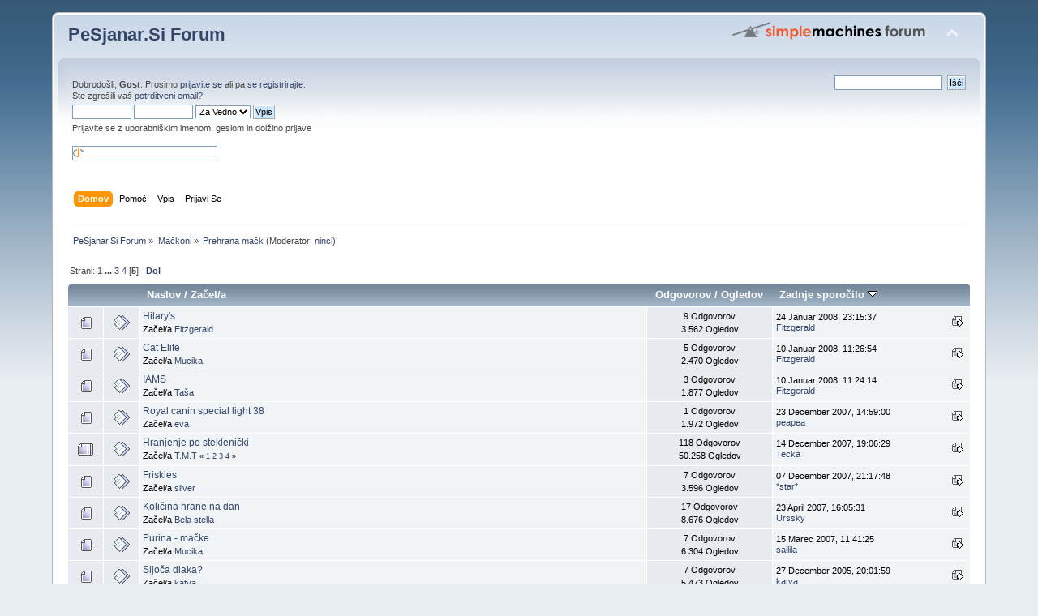

--- FILE ---
content_type: text/html; charset=UTF-8
request_url: https://www.pesjanar.si/forum/index.php/board,13.80.html?PHPSESSID=7q6j2thlcqivpig7khcmf4ju1h
body_size: 4640
content:
<!DOCTYPE html PUBLIC "-//W3C//DTD XHTML 1.0 Transitional//EN" "http://www.w3.org/TR/xhtml1/DTD/xhtml1-transitional.dtd">
<html xmlns="http://www.w3.org/1999/xhtml">
<head>
	<link rel="stylesheet" type="text/css" href="https://www.pesjanar.si/forum/Themes/default/css/index.css?fin20" />
	<link rel="stylesheet" type="text/css" href="https://www.pesjanar.si/forum/Themes/default/css/webkit.css" />
	<script type="text/javascript" src="https://www.pesjanar.si/forum/Themes/default/scripts/script.js?fin20"></script>
	<script type="text/javascript" src="https://www.pesjanar.si/forum/Themes/default/scripts/theme.js?fin20"></script>
	<script type="text/javascript"><!-- // --><![CDATA[
		var smf_theme_url = "https://www.pesjanar.si/forum/Themes/default";
		var smf_default_theme_url = "https://www.pesjanar.si/forum/Themes/default";
		var smf_images_url = "https://www.pesjanar.si/forum/Themes/default/images";
		var smf_scripturl = "https://www.pesjanar.si/forum/index.php?PHPSESSID=7q6j2thlcqivpig7khcmf4ju1h&amp;";
		var smf_iso_case_folding = false;
		var smf_charset = "UTF-8";
		var ajax_notification_text = "Nalagam...";
		var ajax_notification_cancel_text = "Prekli&#269;i";
	// ]]></script>
	<meta http-equiv="Content-Type" content="text/html; charset=UTF-8" />
	<meta name="description" content="Prehrana mačk" />
	<title>Prehrana mačk</title>
	<meta name="robots" content="noindex" />
	<link rel="canonical" href="https://www.pesjanar.si/forum/index.php?board=13.80" />
	<link rel="help" href="https://www.pesjanar.si/forum/index.php?PHPSESSID=7q6j2thlcqivpig7khcmf4ju1h&amp;action=help" />
	<link rel="search" href="https://www.pesjanar.si/forum/index.php?PHPSESSID=7q6j2thlcqivpig7khcmf4ju1h&amp;action=search" />
	<link rel="contents" href="https://www.pesjanar.si/forum/index.php?PHPSESSID=7q6j2thlcqivpig7khcmf4ju1h&amp;" />
	<link rel="alternate" type="application/rss+xml" title="PeSjanar.Si Forum - RSS" href="https://www.pesjanar.si/forum/index.php?PHPSESSID=7q6j2thlcqivpig7khcmf4ju1h&amp;type=rss;action=.xml" />
	<link rel="index" href="https://www.pesjanar.si/forum/index.php?PHPSESSID=7q6j2thlcqivpig7khcmf4ju1h&amp;board=13.0" />
</head>
<body>
<div id="wrapper" style="width: 90%">
	<div id="header"><div class="frame">
		<div id="top_section">
			<h1 class="forumtitle">
				<a href="https://www.pesjanar.si/forum/index.php?PHPSESSID=7q6j2thlcqivpig7khcmf4ju1h&amp;">PeSjanar.Si Forum</a>
			</h1>
			<img id="upshrink" src="https://www.pesjanar.si/forum/Themes/default/images/upshrink.png" alt="*" title="Zmanšaj/Pove&#269;aj Glavo." style="display: none;" />
			<img id="smflogo" src="https://www.pesjanar.si/forum/Themes/default/images/smflogo.png" alt="Simple Machines Forum" title="Simple Machines Forum" />
		</div>
		<div id="upper_section" class="middletext">
			<div class="user">
				<script type="text/javascript" src="https://www.pesjanar.si/forum/Themes/default/scripts/sha1.js"></script>
				<form id="guest_form" action="https://www.pesjanar.si/forum/index.php?PHPSESSID=7q6j2thlcqivpig7khcmf4ju1h&amp;action=login2" method="post" accept-charset="UTF-8"  onsubmit="hashLoginPassword(this, 'f7b122707c98267ec26d87e35c5441f0');">
					<div class="info">Dobrodošli, <b>Gost</b>. Prosimo <a href="https://www.pesjanar.si/forum/index.php?PHPSESSID=7q6j2thlcqivpig7khcmf4ju1h&amp;action=login">prijavite se</a> ali pa <a href="https://www.pesjanar.si/forum/index.php?PHPSESSID=7q6j2thlcqivpig7khcmf4ju1h&amp;action=register">se registrirajte</a>.<br />Ste zgrešili vaš <a href="https://www.pesjanar.si/forum/index.php?PHPSESSID=7q6j2thlcqivpig7khcmf4ju1h&amp;action=activate">potrditveni email?</a></div>
					<input type="text" name="user" size="10" class="input_text" />
					<input type="password" name="passwrd" size="10" class="input_password" />
					<select name="cookielength">
						<option value="60">1 Hour</option>
						<option value="1440">1 Dan</option>
						<option value="10080">1 Teden</option>
						<option value="43200">1 Mesec</option>
						<option value="-1" selected="selected">Za Vedno</option>
					</select>
					<input type="submit" value="Vpis" class="button_submit" /><br />
					<div class="info">Prijavite se z uporabniškim imenom, geslom in dolžino prijave</div>
					<br /><input type="text" name="openid_identifier" id="openid_url" size="25" class="input_text openid_login" />
					<input type="hidden" name="hash_passwrd" value="" /><input type="hidden" name="a172aecf0" value="f7b122707c98267ec26d87e35c5441f0" />
				</form>
			</div>
			<div class="news normaltext">
				<form id="search_form" action="https://www.pesjanar.si/forum/index.php?PHPSESSID=7q6j2thlcqivpig7khcmf4ju1h&amp;action=search2" method="post" accept-charset="UTF-8">
					<input type="text" name="search" value="" class="input_text" />&nbsp;
					<input type="submit" name="submit" value="Iš&#269;i" class="button_submit" />
					<input type="hidden" name="advanced" value="0" />
					<input type="hidden" name="brd[13]" value="13" /></form>
			</div>
		</div>
		<br class="clear" />
		<script type="text/javascript"><!-- // --><![CDATA[
			var oMainHeaderToggle = new smc_Toggle({
				bToggleEnabled: true,
				bCurrentlyCollapsed: false,
				aSwappableContainers: [
					'upper_section'
				],
				aSwapImages: [
					{
						sId: 'upshrink',
						srcExpanded: smf_images_url + '/upshrink.png',
						altExpanded: 'Zmanšaj/Pove&#269;aj Glavo.',
						srcCollapsed: smf_images_url + '/upshrink2.png',
						altCollapsed: 'Zmanšaj/Pove&#269;aj Glavo.'
					}
				],
				oThemeOptions: {
					bUseThemeSettings: false,
					sOptionName: 'collapse_header',
					sSessionVar: 'a172aecf0',
					sSessionId: 'f7b122707c98267ec26d87e35c5441f0'
				},
				oCookieOptions: {
					bUseCookie: true,
					sCookieName: 'upshrink'
				}
			});
		// ]]></script>
		<div id="main_menu">
			<ul class="dropmenu" id="menu_nav">
				<li id="button_home">
					<a class="active firstlevel" href="https://www.pesjanar.si/forum/index.php?PHPSESSID=7q6j2thlcqivpig7khcmf4ju1h&amp;">
						<span class="last firstlevel">Domov</span>
					</a>
				</li>
				<li id="button_help">
					<a class="firstlevel" href="https://www.pesjanar.si/forum/index.php?PHPSESSID=7q6j2thlcqivpig7khcmf4ju1h&amp;action=help">
						<span class="firstlevel">Pomo&#269;</span>
					</a>
				</li>
				<li id="button_login">
					<a class="firstlevel" href="https://www.pesjanar.si/forum/index.php?PHPSESSID=7q6j2thlcqivpig7khcmf4ju1h&amp;action=login">
						<span class="firstlevel">Vpis</span>
					</a>
				</li>
				<li id="button_register">
					<a class="firstlevel" href="https://www.pesjanar.si/forum/index.php?PHPSESSID=7q6j2thlcqivpig7khcmf4ju1h&amp;action=register">
						<span class="last firstlevel">Prijavi Se</span>
					</a>
				</li>
			</ul>
		</div>
		<br class="clear" />
	</div></div>
	<div id="content_section"><div class="frame">
		<div id="main_content_section">
	<div class="navigate_section">
		<ul>
			<li>
				<a href="https://www.pesjanar.si/forum/index.php?PHPSESSID=7q6j2thlcqivpig7khcmf4ju1h&amp;"><span>PeSjanar.Si Forum</span></a> &#187;
			</li>
			<li>
				<a href="https://www.pesjanar.si/forum/index.php?PHPSESSID=7q6j2thlcqivpig7khcmf4ju1h&amp;#c5"><span>Ma&#269;koni</span></a> &#187;
			</li>
			<li class="last">
				<a href="https://www.pesjanar.si/forum/index.php?PHPSESSID=7q6j2thlcqivpig7khcmf4ju1h&amp;board=13.0"><span>Prehrana mačk</span></a> (Moderator: <a href="https://www.pesjanar.si/forum/index.php?PHPSESSID=7q6j2thlcqivpig7khcmf4ju1h&amp;action=profile;u=2" title="Moderator">ninci</a>)
			</li>
		</ul>
	</div>
	<a id="top"></a>
	<div class="pagesection">
		<div class="pagelinks floatleft">Strani: <a class="navPages" href="https://www.pesjanar.si/forum/index.php?PHPSESSID=7q6j2thlcqivpig7khcmf4ju1h&amp;board=13.0">1</a> <span style="font-weight: bold;" onclick="expandPages(this, &#039;https://www.pesjanar.si/forum/index.php&#039;+&#039;?board=13.%1$d&#039;, 20, 40, 20);" onmouseover="this.style.cursor = 'pointer';"> ... </span><a class="navPages" href="https://www.pesjanar.si/forum/index.php?PHPSESSID=7q6j2thlcqivpig7khcmf4ju1h&amp;board=13.40">3</a> <a class="navPages" href="https://www.pesjanar.si/forum/index.php?PHPSESSID=7q6j2thlcqivpig7khcmf4ju1h&amp;board=13.60">4</a> [<strong>5</strong>]  &nbsp;&nbsp;<a href="#bot"><strong>Dol</strong></a></div>
		
	</div>
	<div class="tborder topic_table" id="messageindex">
		<table class="table_grid" cellspacing="0">
			<thead>
				<tr class="catbg">
					<th scope="col" class="first_th" width="8%" colspan="2">&nbsp;</th>
					<th scope="col" class="lefttext"><a href="https://www.pesjanar.si/forum/index.php?PHPSESSID=7q6j2thlcqivpig7khcmf4ju1h&amp;board=13.80;sort=subject">Naslov</a> / <a href="https://www.pesjanar.si/forum/index.php?PHPSESSID=7q6j2thlcqivpig7khcmf4ju1h&amp;board=13.80;sort=starter">Za&#269;el/a</a></th>
					<th scope="col" width="14%"><a href="https://www.pesjanar.si/forum/index.php?PHPSESSID=7q6j2thlcqivpig7khcmf4ju1h&amp;board=13.80;sort=replies">Odgovorov</a> / <a href="https://www.pesjanar.si/forum/index.php?PHPSESSID=7q6j2thlcqivpig7khcmf4ju1h&amp;board=13.80;sort=views">Ogledov</a></th>
					<th scope="col" class="lefttext last_th" width="22%"><a href="https://www.pesjanar.si/forum/index.php?PHPSESSID=7q6j2thlcqivpig7khcmf4ju1h&amp;board=13.80;sort=last_post">Zadnje sporo&#269;ilo <img src="https://www.pesjanar.si/forum/Themes/default/images/sort_down.gif" alt="" /></a></th>
				</tr>
			</thead>
			<tbody>
				<tr>
					<td class="icon1 windowbg">
						<img src="https://www.pesjanar.si/forum/Themes/default/images/topic/normal_post.gif" alt="" />
					</td>
					<td class="icon2 windowbg">
						<img src="https://www.pesjanar.si/forum/Themes/default/images/post/xx.gif" alt="" />
					</td>
					<td class="subject windowbg2">
						<div >
							<span id="msg_197571"><a href="https://www.pesjanar.si/forum/index.php?PHPSESSID=7q6j2thlcqivpig7khcmf4ju1h&amp;topic=5400.0">Hilary's</a></span>
							<p>Za&#269;el/a <a href="https://www.pesjanar.si/forum/index.php?PHPSESSID=7q6j2thlcqivpig7khcmf4ju1h&amp;action=profile;u=2220" title="Poglej profil osebe Fitzgerald">Fitzgerald</a>
								<small id="pages197571"></small>
							</p>
						</div>
					</td>
					<td class="stats windowbg">
						9 Odgovorov
						<br />
						3.562 Ogledov
					</td>
					<td class="lastpost windowbg2">
						<a href="https://www.pesjanar.si/forum/index.php?PHPSESSID=7q6j2thlcqivpig7khcmf4ju1h&amp;topic=5400.0#msg203368"><img src="https://www.pesjanar.si/forum/Themes/default/images/icons/last_post.gif" alt="Zadnje sporo&#269;ilo" title="Zadnje sporo&#269;ilo" /></a>
						24 Januar 2008, 23:15:37<br />
						 <a href="https://www.pesjanar.si/forum/index.php?PHPSESSID=7q6j2thlcqivpig7khcmf4ju1h&amp;action=profile;u=2220">Fitzgerald</a>
					</td>
				</tr>
				<tr>
					<td class="icon1 windowbg">
						<img src="https://www.pesjanar.si/forum/Themes/default/images/topic/normal_post.gif" alt="" />
					</td>
					<td class="icon2 windowbg">
						<img src="https://www.pesjanar.si/forum/Themes/default/images/post/xx.gif" alt="" />
					</td>
					<td class="subject windowbg2">
						<div >
							<span id="msg_182830"><a href="https://www.pesjanar.si/forum/index.php?PHPSESSID=7q6j2thlcqivpig7khcmf4ju1h&amp;topic=5183.0">Cat Elite</a></span>
							<p>Za&#269;el/a <a href="https://www.pesjanar.si/forum/index.php?PHPSESSID=7q6j2thlcqivpig7khcmf4ju1h&amp;action=profile;u=106" title="Poglej profil osebe Mucika">Mucika</a>
								<small id="pages182830"></small>
							</p>
						</div>
					</td>
					<td class="stats windowbg">
						5 Odgovorov
						<br />
						2.470 Ogledov
					</td>
					<td class="lastpost windowbg2">
						<a href="https://www.pesjanar.si/forum/index.php?PHPSESSID=7q6j2thlcqivpig7khcmf4ju1h&amp;topic=5183.0#msg196252"><img src="https://www.pesjanar.si/forum/Themes/default/images/icons/last_post.gif" alt="Zadnje sporo&#269;ilo" title="Zadnje sporo&#269;ilo" /></a>
						10 Januar 2008, 11:26:54<br />
						 <a href="https://www.pesjanar.si/forum/index.php?PHPSESSID=7q6j2thlcqivpig7khcmf4ju1h&amp;action=profile;u=2220">Fitzgerald</a>
					</td>
				</tr>
				<tr>
					<td class="icon1 windowbg">
						<img src="https://www.pesjanar.si/forum/Themes/default/images/topic/normal_post.gif" alt="" />
					</td>
					<td class="icon2 windowbg">
						<img src="https://www.pesjanar.si/forum/Themes/default/images/post/xx.gif" alt="" />
					</td>
					<td class="subject windowbg2">
						<div >
							<span id="msg_191659"><a href="https://www.pesjanar.si/forum/index.php?PHPSESSID=7q6j2thlcqivpig7khcmf4ju1h&amp;topic=5317.0">IAMS</a></span>
							<p>Za&#269;el/a <a href="https://www.pesjanar.si/forum/index.php?PHPSESSID=7q6j2thlcqivpig7khcmf4ju1h&amp;action=profile;u=2633" title="Poglej profil osebe Taša">Taša</a>
								<small id="pages191659"></small>
							</p>
						</div>
					</td>
					<td class="stats windowbg">
						3 Odgovorov
						<br />
						1.877 Ogledov
					</td>
					<td class="lastpost windowbg2">
						<a href="https://www.pesjanar.si/forum/index.php?PHPSESSID=7q6j2thlcqivpig7khcmf4ju1h&amp;topic=5317.0#msg196251"><img src="https://www.pesjanar.si/forum/Themes/default/images/icons/last_post.gif" alt="Zadnje sporo&#269;ilo" title="Zadnje sporo&#269;ilo" /></a>
						10 Januar 2008, 11:24:14<br />
						 <a href="https://www.pesjanar.si/forum/index.php?PHPSESSID=7q6j2thlcqivpig7khcmf4ju1h&amp;action=profile;u=2220">Fitzgerald</a>
					</td>
				</tr>
				<tr>
					<td class="icon1 windowbg">
						<img src="https://www.pesjanar.si/forum/Themes/default/images/topic/normal_post.gif" alt="" />
					</td>
					<td class="icon2 windowbg">
						<img src="https://www.pesjanar.si/forum/Themes/default/images/post/xx.gif" alt="" />
					</td>
					<td class="subject windowbg2">
						<div >
							<span id="msg_186029"><a href="https://www.pesjanar.si/forum/index.php?PHPSESSID=7q6j2thlcqivpig7khcmf4ju1h&amp;topic=5243.0">Royal canin special light 38</a></span>
							<p>Za&#269;el/a <a href="https://www.pesjanar.si/forum/index.php?PHPSESSID=7q6j2thlcqivpig7khcmf4ju1h&amp;action=profile;u=78" title="Poglej profil osebe eva">eva</a>
								<small id="pages186029"></small>
							</p>
						</div>
					</td>
					<td class="stats windowbg">
						1 Odgovorov
						<br />
						1.972 Ogledov
					</td>
					<td class="lastpost windowbg2">
						<a href="https://www.pesjanar.si/forum/index.php?PHPSESSID=7q6j2thlcqivpig7khcmf4ju1h&amp;topic=5243.0#msg189349"><img src="https://www.pesjanar.si/forum/Themes/default/images/icons/last_post.gif" alt="Zadnje sporo&#269;ilo" title="Zadnje sporo&#269;ilo" /></a>
						23 December 2007, 14:59:00<br />
						 <a href="https://www.pesjanar.si/forum/index.php?PHPSESSID=7q6j2thlcqivpig7khcmf4ju1h&amp;action=profile;u=850">peapea</a>
					</td>
				</tr>
				<tr>
					<td class="icon1 windowbg">
						<img src="https://www.pesjanar.si/forum/Themes/default/images/topic/veryhot_post.gif" alt="" />
					</td>
					<td class="icon2 windowbg">
						<img src="https://www.pesjanar.si/forum/Themes/default/images/post/xx.gif" alt="" />
					</td>
					<td class="subject windowbg2">
						<div >
							<span id="msg_778"><a href="https://www.pesjanar.si/forum/index.php?PHPSESSID=7q6j2thlcqivpig7khcmf4ju1h&amp;topic=125.0">Hranjenje po steklenički</a></span>
							<p>Za&#269;el/a <a href="https://www.pesjanar.si/forum/index.php?PHPSESSID=7q6j2thlcqivpig7khcmf4ju1h&amp;action=profile;u=34" title="Poglej profil osebe T.M.T">T.M.T</a>
								<small id="pages778">&#171; <a class="navPages" href="https://www.pesjanar.si/forum/index.php?PHPSESSID=7q6j2thlcqivpig7khcmf4ju1h&amp;topic=125.0">1</a> <a class="navPages" href="https://www.pesjanar.si/forum/index.php?PHPSESSID=7q6j2thlcqivpig7khcmf4ju1h&amp;topic=125.30">2</a> <a class="navPages" href="https://www.pesjanar.si/forum/index.php?PHPSESSID=7q6j2thlcqivpig7khcmf4ju1h&amp;topic=125.60">3</a> <a class="navPages" href="https://www.pesjanar.si/forum/index.php?PHPSESSID=7q6j2thlcqivpig7khcmf4ju1h&amp;topic=125.90">4</a>  &#187;</small>
							</p>
						</div>
					</td>
					<td class="stats windowbg">
						118 Odgovorov
						<br />
						50.258 Ogledov
					</td>
					<td class="lastpost windowbg2">
						<a href="https://www.pesjanar.si/forum/index.php?PHPSESSID=7q6j2thlcqivpig7khcmf4ju1h&amp;topic=125.90#msg186053"><img src="https://www.pesjanar.si/forum/Themes/default/images/icons/last_post.gif" alt="Zadnje sporo&#269;ilo" title="Zadnje sporo&#269;ilo" /></a>
						14 December 2007, 19:06:29<br />
						 <a href="https://www.pesjanar.si/forum/index.php?PHPSESSID=7q6j2thlcqivpig7khcmf4ju1h&amp;action=profile;u=704">Tecka</a>
					</td>
				</tr>
				<tr>
					<td class="icon1 windowbg">
						<img src="https://www.pesjanar.si/forum/Themes/default/images/topic/normal_post.gif" alt="" />
					</td>
					<td class="icon2 windowbg">
						<img src="https://www.pesjanar.si/forum/Themes/default/images/post/xx.gif" alt="" />
					</td>
					<td class="subject windowbg2">
						<div >
							<span id="msg_164997"><a href="https://www.pesjanar.si/forum/index.php?PHPSESSID=7q6j2thlcqivpig7khcmf4ju1h&amp;topic=4871.0">Friskies</a></span>
							<p>Za&#269;el/a <a href="https://www.pesjanar.si/forum/index.php?PHPSESSID=7q6j2thlcqivpig7khcmf4ju1h&amp;action=profile;u=1646" title="Poglej profil osebe silver">silver</a>
								<small id="pages164997"></small>
							</p>
						</div>
					</td>
					<td class="stats windowbg">
						7 Odgovorov
						<br />
						3.596 Ogledov
					</td>
					<td class="lastpost windowbg2">
						<a href="https://www.pesjanar.si/forum/index.php?PHPSESSID=7q6j2thlcqivpig7khcmf4ju1h&amp;topic=4871.0#msg183232"><img src="https://www.pesjanar.si/forum/Themes/default/images/icons/last_post.gif" alt="Zadnje sporo&#269;ilo" title="Zadnje sporo&#269;ilo" /></a>
						07 December 2007, 21:17:48<br />
						 <a href="https://www.pesjanar.si/forum/index.php?PHPSESSID=7q6j2thlcqivpig7khcmf4ju1h&amp;action=profile;u=2350">*star*</a>
					</td>
				</tr>
				<tr>
					<td class="icon1 windowbg">
						<img src="https://www.pesjanar.si/forum/Themes/default/images/topic/normal_post.gif" alt="" />
					</td>
					<td class="icon2 windowbg">
						<img src="https://www.pesjanar.si/forum/Themes/default/images/post/xx.gif" alt="" />
					</td>
					<td class="subject windowbg2">
						<div >
							<span id="msg_113695"><a href="https://www.pesjanar.si/forum/index.php?PHPSESSID=7q6j2thlcqivpig7khcmf4ju1h&amp;topic=3689.0">Količina hrane na dan</a></span>
							<p>Za&#269;el/a <a href="https://www.pesjanar.si/forum/index.php?PHPSESSID=7q6j2thlcqivpig7khcmf4ju1h&amp;action=profile;u=1711" title="Poglej profil osebe Bela stella">Bela stella</a>
								<small id="pages113695"></small>
							</p>
						</div>
					</td>
					<td class="stats windowbg">
						17 Odgovorov
						<br />
						8.676 Ogledov
					</td>
					<td class="lastpost windowbg2">
						<a href="https://www.pesjanar.si/forum/index.php?PHPSESSID=7q6j2thlcqivpig7khcmf4ju1h&amp;topic=3689.0#msg117432"><img src="https://www.pesjanar.si/forum/Themes/default/images/icons/last_post.gif" alt="Zadnje sporo&#269;ilo" title="Zadnje sporo&#269;ilo" /></a>
						23 April 2007, 16:05:31<br />
						 <a href="https://www.pesjanar.si/forum/index.php?PHPSESSID=7q6j2thlcqivpig7khcmf4ju1h&amp;action=profile;u=1764">Urssky</a>
					</td>
				</tr>
				<tr>
					<td class="icon1 windowbg">
						<img src="https://www.pesjanar.si/forum/Themes/default/images/topic/normal_post.gif" alt="" />
					</td>
					<td class="icon2 windowbg">
						<img src="https://www.pesjanar.si/forum/Themes/default/images/post/xx.gif" alt="" />
					</td>
					<td class="subject windowbg2">
						<div >
							<span id="msg_10030"><a href="https://www.pesjanar.si/forum/index.php?PHPSESSID=7q6j2thlcqivpig7khcmf4ju1h&amp;topic=506.0">Purina - mačke</a></span>
							<p>Za&#269;el/a <a href="https://www.pesjanar.si/forum/index.php?PHPSESSID=7q6j2thlcqivpig7khcmf4ju1h&amp;action=profile;u=106" title="Poglej profil osebe Mucika">Mucika</a>
								<small id="pages10030"></small>
							</p>
						</div>
					</td>
					<td class="stats windowbg">
						7 Odgovorov
						<br />
						6.304 Ogledov
					</td>
					<td class="lastpost windowbg2">
						<a href="https://www.pesjanar.si/forum/index.php?PHPSESSID=7q6j2thlcqivpig7khcmf4ju1h&amp;topic=506.0#msg109481"><img src="https://www.pesjanar.si/forum/Themes/default/images/icons/last_post.gif" alt="Zadnje sporo&#269;ilo" title="Zadnje sporo&#269;ilo" /></a>
						15 Marec 2007, 11:41:25<br />
						 <a href="https://www.pesjanar.si/forum/index.php?PHPSESSID=7q6j2thlcqivpig7khcmf4ju1h&amp;action=profile;u=1405">sailila</a>
					</td>
				</tr>
				<tr>
					<td class="icon1 windowbg">
						<img src="https://www.pesjanar.si/forum/Themes/default/images/topic/normal_post.gif" alt="" />
					</td>
					<td class="icon2 windowbg">
						<img src="https://www.pesjanar.si/forum/Themes/default/images/post/xx.gif" alt="" />
					</td>
					<td class="subject windowbg2">
						<div >
							<span id="msg_495"><a href="https://www.pesjanar.si/forum/index.php?PHPSESSID=7q6j2thlcqivpig7khcmf4ju1h&amp;topic=81.0">Sijoča dlaka?</a></span>
							<p>Za&#269;el/a <a href="https://www.pesjanar.si/forum/index.php?PHPSESSID=7q6j2thlcqivpig7khcmf4ju1h&amp;action=profile;u=7" title="Poglej profil osebe katya">katya</a>
								<small id="pages495"></small>
							</p>
						</div>
					</td>
					<td class="stats windowbg">
						7 Odgovorov
						<br />
						5.473 Ogledov
					</td>
					<td class="lastpost windowbg2">
						<a href="https://www.pesjanar.si/forum/index.php?PHPSESSID=7q6j2thlcqivpig7khcmf4ju1h&amp;topic=81.0#msg19253"><img src="https://www.pesjanar.si/forum/Themes/default/images/icons/last_post.gif" alt="Zadnje sporo&#269;ilo" title="Zadnje sporo&#269;ilo" /></a>
						27 December 2005, 20:01:59<br />
						 <a href="https://www.pesjanar.si/forum/index.php?PHPSESSID=7q6j2thlcqivpig7khcmf4ju1h&amp;action=profile;u=7">katya</a>
					</td>
				</tr>
			</tbody>
		</table>
	</div>
	<a id="bot"></a>
	<div class="pagesection">
		
		<div class="pagelinks">Strani: <a class="navPages" href="https://www.pesjanar.si/forum/index.php?PHPSESSID=7q6j2thlcqivpig7khcmf4ju1h&amp;board=13.0">1</a> <span style="font-weight: bold;" onclick="expandPages(this, &#039;https://www.pesjanar.si/forum/index.php&#039;+&#039;?board=13.%1$d&#039;, 20, 40, 20);" onmouseover="this.style.cursor = 'pointer';"> ... </span><a class="navPages" href="https://www.pesjanar.si/forum/index.php?PHPSESSID=7q6j2thlcqivpig7khcmf4ju1h&amp;board=13.40">3</a> <a class="navPages" href="https://www.pesjanar.si/forum/index.php?PHPSESSID=7q6j2thlcqivpig7khcmf4ju1h&amp;board=13.60">4</a> [<strong>5</strong>]  &nbsp;&nbsp;<a href="#top"><strong>Gor</strong></a></div>
	</div>
	<div class="navigate_section">
		<ul>
			<li>
				<a href="https://www.pesjanar.si/forum/index.php?PHPSESSID=7q6j2thlcqivpig7khcmf4ju1h&amp;"><span>PeSjanar.Si Forum</span></a> &#187;
			</li>
			<li>
				<a href="https://www.pesjanar.si/forum/index.php?PHPSESSID=7q6j2thlcqivpig7khcmf4ju1h&amp;#c5"><span>Ma&#269;koni</span></a> &#187;
			</li>
			<li class="last">
				<a href="https://www.pesjanar.si/forum/index.php?PHPSESSID=7q6j2thlcqivpig7khcmf4ju1h&amp;board=13.0"><span>Prehrana mačk</span></a> (Moderator: <a href="https://www.pesjanar.si/forum/index.php?PHPSESSID=7q6j2thlcqivpig7khcmf4ju1h&amp;action=profile;u=2" title="Moderator">ninci</a>)
			</li>
		</ul>
	</div>
	<div class="tborder" id="topic_icons">
		<div class="description">
			<p class="floatright" id="message_index_jump_to">&nbsp;</p>
			<p class="floatleft smalltext">
				<img src="https://www.pesjanar.si/forum/Themes/default/images/topic/normal_post.gif" alt="" align="middle" /> Obi&#269;ajno<br />
				<img src="https://www.pesjanar.si/forum/Themes/default/images/topic/hot_post.gif" alt="" align="middle" /> Vro&#269;e (Ve&#269; kot 30 Odgovorov)<br />
				<img src="https://www.pesjanar.si/forum/Themes/default/images/topic/veryhot_post.gif" alt="" align="middle" /> Zelo Vro&#269;e (Ve&#269; kot 60 Odgovorov)
			</p>
			<p class="smalltext">
				<img src="https://www.pesjanar.si/forum/Themes/default/images/icons/quick_lock.gif" alt="" align="middle" /> Zaklenjeno<br />
				<img src="https://www.pesjanar.si/forum/Themes/default/images/icons/quick_sticky.gif" alt="" align="middle" /> Lepljiva Tema<br />
				<img src="https://www.pesjanar.si/forum/Themes/default/images/topic/normal_poll.gif" alt="" align="middle" /> Anketa
			</p>
			<script type="text/javascript"><!-- // --><![CDATA[
				if (typeof(window.XMLHttpRequest) != "undefined")
					aJumpTo[aJumpTo.length] = new JumpTo({
						sContainerId: "message_index_jump_to",
						sJumpToTemplate: "<label class=\"smalltext\" for=\"%select_id%\">Sko&#269;i na:<" + "/label> %dropdown_list%",
						iCurBoardId: 13,
						iCurBoardChildLevel: 0,
						sCurBoardName: "Prehrana mačk",
						sBoardChildLevelIndicator: "==",
						sBoardPrefix: "=> ",
						sCatSeparator: "-----------------------------",
						sCatPrefix: "",
						sGoButtonLabel: "Hop!"
					});
			// ]]></script>
			<br class="clear" />
		</div>
	</div>
<script type="text/javascript" src="https://www.pesjanar.si/forum/Themes/default/scripts/topic.js"></script>
<script type="text/javascript"><!-- // --><![CDATA[

	// Hide certain bits during topic edit.
	hide_prefixes.push("lockicon", "stickyicon", "pages", "newicon");

	// Use it to detect when we've stopped editing.
	document.onclick = modify_topic_click;

	var mouse_on_div;
	function modify_topic_click()
	{
		if (in_edit_mode == 1 && mouse_on_div == 0)
			modify_topic_save("f7b122707c98267ec26d87e35c5441f0", "a172aecf0");
	}

	function modify_topic_keypress(oEvent)
	{
		if (typeof(oEvent.keyCode) != "undefined" && oEvent.keyCode == 13)
		{
			modify_topic_save("f7b122707c98267ec26d87e35c5441f0", "a172aecf0");
			if (typeof(oEvent.preventDefault) == "undefined")
				oEvent.returnValue = false;
			else
				oEvent.preventDefault();
		}
	}

	// For templating, shown when an inline edit is made.
	function modify_topic_show_edit(subject)
	{
		// Just template the subject.
		setInnerHTML(cur_subject_div, '<input type="text" name="subject" value="' + subject + '" size="60" style="width: 95%;" maxlength="80" onkeypress="modify_topic_keypress(event)" class="input_text" /><input type="hidden" name="topic" value="' + cur_topic_id + '" /><input type="hidden" name="msg" value="' + cur_msg_id.substr(4) + '" />');
	}

	// And the reverse for hiding it.
	function modify_topic_hide_edit(subject)
	{
		// Re-template the subject!
		setInnerHTML(cur_subject_div, '<a href="https://www.pesjanar.si/forum/index.php?PHPSESSID=7q6j2thlcqivpig7khcmf4ju1h&amp;topic=' + cur_topic_id + '.0">' + subject + '<' +'/a>');
	}

// ]]></script>
		</div>
	</div></div>
	<div id="footer_section"><div class="frame">
		<ul class="reset">
			<li class="copyright">
			<span class="smalltext" style="display: inline; visibility: visible; font-family: Verdana, Arial, sans-serif;"><a href="http://www.simplemachines.org/" title="Simple Machines Forum" target="_blank">Powered by SMF 2.0.19</a> | 
<a href="http://www.simplemachines.org/about/copyright.php" title="Free Forum Software" target="_blank">SMF &copy; 2001-2008, Lewis Media</a>
			</span></li>
			<li><a id="button_xhtml" href="http://validator.w3.org/check?uri=referer" target="_blank" class="new_win" title="Preverjen XHTML 1.0!"><span>XHTML</span></a></li>
			<li><a id="button_rss" href="https://www.pesjanar.si/forum/index.php?PHPSESSID=7q6j2thlcqivpig7khcmf4ju1h&amp;action=.xml;type=rss" class="new_win"><span>RSS</span></a></li>
			<li class="last"><a id="button_wap2" href="https://www.pesjanar.si/forum/index.php?PHPSESSID=7q6j2thlcqivpig7khcmf4ju1h&amp;wap2" class="new_win"><span>WAP2</span></a></li>
		</ul>
	</div></div>
</div>
<script defer src="https://static.cloudflareinsights.com/beacon.min.js/vcd15cbe7772f49c399c6a5babf22c1241717689176015" integrity="sha512-ZpsOmlRQV6y907TI0dKBHq9Md29nnaEIPlkf84rnaERnq6zvWvPUqr2ft8M1aS28oN72PdrCzSjY4U6VaAw1EQ==" data-cf-beacon='{"version":"2024.11.0","token":"2b5ecd4561ab456a906343574621e3a5","r":1,"server_timing":{"name":{"cfCacheStatus":true,"cfEdge":true,"cfExtPri":true,"cfL4":true,"cfOrigin":true,"cfSpeedBrain":true},"location_startswith":null}}' crossorigin="anonymous"></script>
</body></html>